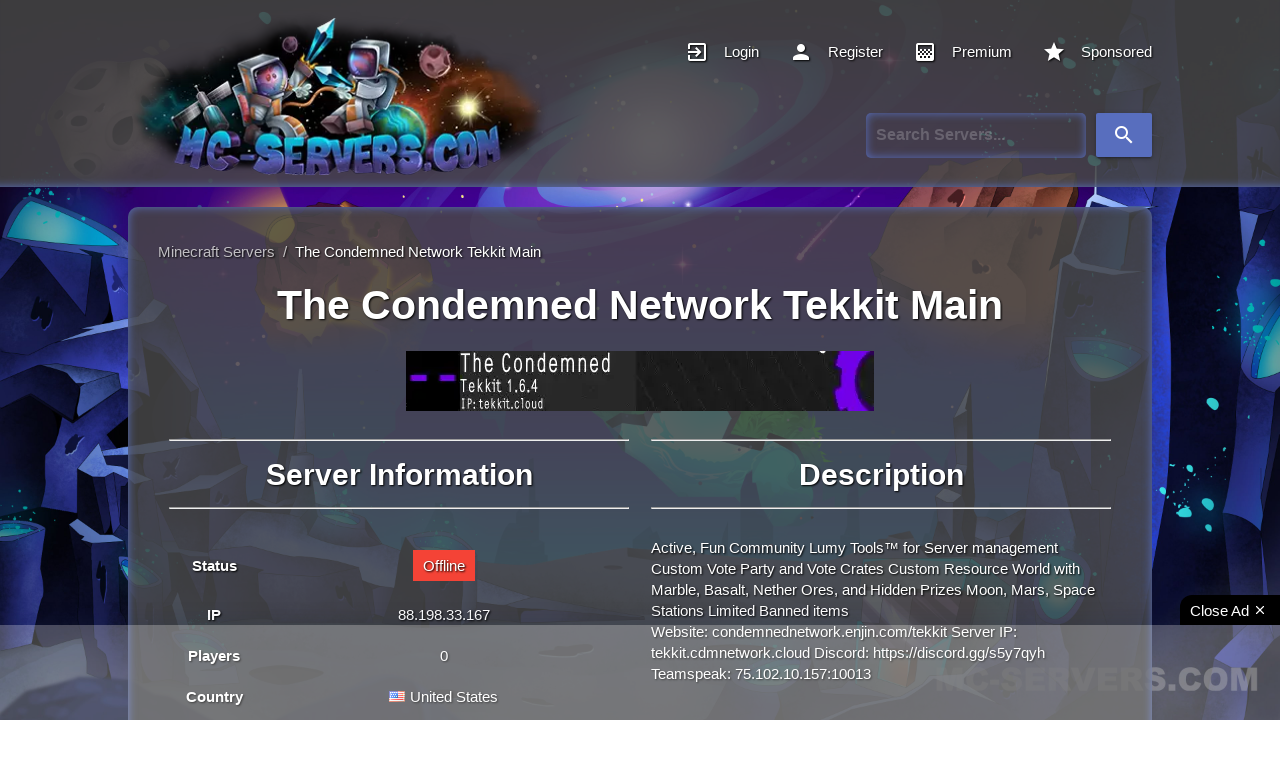

--- FILE ---
content_type: text/html; charset=UTF-8
request_url: https://mc-servers.com/server/1082
body_size: 86431
content:
<!DOCTYPE html>
<html lang="en">
<head>
      <title>The Condemned Network Tekkit Main | Top Minecraft Servers</title>
      <meta charset="UTF-8">
                  <meta name="description" content="Active, Fun Community
Lumy Tools™ for Server management
Custom Vote Party and Vote Crates
Custom Resource World with Marble, Basalt, Nether Ores, and ...">
      <meta name="keywords" content="Minecraft Servers, Minecraft Server List, Best Minecraft Servers, MC Servers, Top Minecraft Servers, Servers For Minecraft, Java Minecraft Servers">
      <meta name="author" content="MC-SERVERS">
      <meta http-equiv="X-UA-Compatible" content="IE=edge">
      <meta name="google-site-verification" content="R0Wx_sIbYyceHjRI16tdE2Cwa17nXTML_tWrMk-DC_o">
      <meta name="viewport" content="width=device-width, initial-scale=1">
      <meta name="robots" content="index, follow">
      <meta name="application-name" content="MC-SERVERS">
      <meta name="msvalidate.01" content="E64A6ED447AA967005DEAC9AEB9D7193">
      <meta property="og:locale" content="en_US">
      <meta property="og:title" content="The Condemned Network Tekkit Main | Top Minecraft Servers">
      <meta property="og:url" content="https://mc-servers.com/server/1082">
      <meta property="og:type" content="website">
      <meta property="og:image" content="http://static.mc-servers.com/img/logo.webp">
      <meta property="og:image:secure_url" content="https://static.mc-servers.com/img/logo.webp">
      <meta property="og:site_name" content="MC-Servers">
      <meta property="article:publisher" content="https://www.facebook.com/mcserverscom">
      <meta name="twitter:card" content="summary">
      <meta name="twitter:site" content="@MCServerscom">
      <meta name="twitter:creator" content="@MCServerscom">
      <meta name="twitter:title" content="The Condemned Network Tekkit Main | Top Minecraft Servers">
      <meta name="twitter:image" content="https://mc-servers.com/twitter/card-img.png">
      <meta name="twitter:description" content="A Superior Minecraft Server List that ranks thousands of Minecraft Servers throughout the Galaxy. Vote and Play On The Best Minecraft Servers!">
      <meta property="og:description" content="A Superior Minecraft Server List that ranks thousands of Minecraft Servers throughout the Galaxy. Vote and Play On The Best Minecraft Servers!">
      <base href="https://mc-servers.com">
      <link rel="preconnect" href="https://cdnjs.cloudflare.com" crossorigin>
      <link rel="preconnect" href="https://pagead2.googlesyndication.com" crossorigin="anonymous">
      <link rel="preconnect" href="https://www.googletagmanager.com">
      <link rel="preconnect" href="https://static.mc-servers.com">
      <link rel="dns-prefetch" href="https://unpkg.com">
      <link rel="dns-prefetch" href="https://adservice.google.com/">
      <link rel="dns-prefetch" href="https://googleads.g.doubleclick.net/">
      <link rel="dns-prefetch" href="https://www.googletagservices.com/">
      <link rel="canonical" href="https://mc-servers.com/server/1082" />
      <link rel="preload" href="https://static.mc-servers.com/img/logo.avif" as="image">
      <link rel="preload" href="https://static.mc-servers.com/img/background.avif" as="image">
      <link rel="preload" href="https://cdnjs.cloudflare.com/ajax/libs/jquery/3.7.1/jquery.min.js" as="script" integrity="sha512-v2CJ7UaYy4JwqLDIrZUI/4hqeoQieOmAZNXBeQyjo21dadnwR+8ZaIJVT8EE2iyI61OV8e6M8PP2/4hpQINQ/g==" crossorigin="anonymous" referrerpolicy="no-referrer">
      <link rel="preload" href="https://unpkg.com/default-passive-events@2.0.0/dist/index.umd.js" as="script">
      <link rel="preload" href="https://static.mc-servers.com/js/main.js?v=2.0" as="script">
      <link rel="preload" href="https://mc-servers.com/includes/fonts/material-icons.woff2" type="font/woff2" as="font" crossorigin>
      <link rel="shortcut icon" href="https://mc-servers.com/includes/img/favicon.ico">
<style>@charset "UTF-8";.black{background-color:rgb(0,0,0)!important}.white-text{color:rgb(255,255,255)!important}html{line-height:1.15}body{margin:0}header,nav{display:block}h1{font-size:2em;margin:.67em 0}a{background-color:transparent}img{border-style:none}button,input{font-family:sans-serif;font-size:100%;line-height:1.15;margin:0}button,input{overflow:visible}button{text-transform:none}[type="submit"],button{-webkit-appearance:button}*::-webkit-file-upload-button{-webkit-appearance:button;font-family:inherit;font-size:inherit;font-style:inherit;font-variant:inherit;font-weight:inherit;line-height:inherit}html{box-sizing:border-box}*,::after,::before{box-sizing:inherit}button,input{font-family:-apple-system,BlinkMacSystemFont,'Segoe UI',Roboto,Oxygen-Sans,Ubuntu,Cantarell,'Helvetica Neue',sans-serif}ul:not(.browser-default){padding-left:0;list-style-type:none}ul:not(.browser-default)>li{list-style-type:none}a{color:rgb(255,255,255);text-decoration:none}.btn,.dropdown-content,.sidenav,nav{box-shadow:rgba(0,0,0,.137255) 0 2px 2px 0,rgba(0,0,0,.117647) 0 3px 1px -2px,rgba(0,0,0,.2) 0 1px 5px 0}i{line-height:inherit}i.left{float:left;margin-right:15px}i.right{float:right;margin-left:15px}.pagination li{display:inline-block;border-top-left-radius:2px;border-top-right-radius:2px;border-bottom-right-radius:2px;border-bottom-left-radius:2px;text-align:center;vertical-align:top;height:30px}.pagination li a{color:rgb(68,68,68);display:inline-block;font-size:1.2rem;padding:0 10px;line-height:30px}.pagination li.active a{color:rgb(255,255,255)}.pagination li.active{background-color:rgb(88,110,190)}.pagination li.disabled a{color:rgb(153,153,153)}@media only screen and (max-width:992px){.pagination{width:100%}}@media only screen and (max-width:992px){.hide-on-med-and-down{display:none!important}}table,td,th{border:none}table{width:100%;display:table;border-collapse:collapse;border-spacing:0}tr{border-bottom-width:1px;border-bottom-style:solid;border-bottom-color:rgba(0,0,0,.117647)}td,th{padding:15px 5px;display:table-cell;text-align:left;vertical-align:middle;border-top-left-radius:2px;border-top-right-radius:2px;border-bottom-right-radius:2px;border-bottom-left-radius:2px}.center{text-align:center}.left{float:left!important}.right{float:right!important}span.badge{min-width:3rem;padding:0 6px;margin-left:14px;text-align:center;font-size:1rem;height:auto;color:rgb(117,117,117);float:right;box-sizing:border-box}table span.badge{display:inline-block;float:none;margin:3px 0}.material-icons{text-rendering:optimizelegibility}.container{margin:0 auto;max-width:1280px;width:90%}.row{margin-left:auto;margin-right:auto;margin-bottom:20px}.row::after{content:'';display:table;clear:both}.row .col{float:left;box-sizing:border-box;padding:0 .75rem;min-height:1px}.row .col.s12{width:100%;margin-left:auto;left:auto;right:auto}nav{color:rgb(255,255,255);background-color:rgb(88,110,190);width:100%;height:56px;line-height:56px}nav a{color:rgb(255,255,255)}nav i,nav i.material-icons{display:block;font-size:24px;height:56px;line-height:56px}nav .sidenav-trigger{float:left;position:relative;z-index:1;height:56px;margin:0 18px}nav .sidenav-trigger i{height:56px;line-height:56px}nav ul{margin:0}nav ul li{float:left;padding:0}nav ul a{font-size:1rem;color:rgb(255,255,255);display:block;padding:0 15px}nav form{height:100%}nav .input-field{margin:0;height:100%}nav .input-field input{height:100%;font-size:1.2rem;border:none;padding-left:2rem}nav .input-field input[type="text"]:valid{border:none;box-shadow:none}a{text-decoration:none}html{line-height:1.5;font-family:-apple-system,BlinkMacSystemFont,'Segoe UI',Roboto,Oxygen-Sans,Ubuntu,Cantarell,'Helvetica Neue',sans-serif;font-weight:400;color:rgba(0,0,0,.870588)}@media only screen and (min-width:0){html{font-size:14px}}h1,h3{font-weight:900;line-height:1.3}h1{font-size:4.2rem;line-height:110%;margin:2.8rem 0 1.68rem}h3{font-size:2.92rem;line-height:110%;margin:1.94667rem 0 1.168rem}.btn{border:none;border-top-left-radius:2px;border-top-right-radius:2px;border-bottom-right-radius:2px;border-bottom-left-radius:2px;display:inline-block;height:36px;line-height:36px;padding:0 16px;text-transform:uppercase;vertical-align:middle}.btn{font-size:14px;outline:rgb(0,0,0)}.btn i{font-size:1.3rem;line-height:inherit}.btn{text-decoration:none;color:rgb(255,255,255);background-color:rgb(88,110,190);text-align:center;letter-spacing:.5px}.dropdown-content{background-color:rgb(255,255,255);margin:0;display:none;min-width:100px;overflow-y:auto;opacity:0;position:absolute;left:0;top:0;z-index:9999}.dropdown-content li{clear:both;color:rgba(0,0,0,.870588);min-height:50px;line-height:1.5rem;width:100%;text-align:left}.dropdown-content li>a{font-size:16px;color:rgb(255,255,255);display:block;line-height:22px;padding:14px 16px}.waves-effect{position:relative;display:inline-block;overflow:hidden;vertical-align:middle;z-index:1}input[type="text"]:not(.browser-default){background-color:transparent;border-style:none none solid;border-bottom-width:1px;border-bottom-color:rgb(255,255,255);border-top-left-radius:0;border-top-right-radius:0;border-bottom-right-radius:0;border-bottom-left-radius:0;outline:rgb(0,0,0);height:3rem;width:100%;font-size:16px;margin:0 0 8px;padding:0;box-shadow:none;box-sizing:content-box;color:rgb(255,255,255);font-weight:700}.input-field{position:relative;margin-top:1rem;margin-bottom:1rem}.sidenav{position:fixed;width:300px;left:0;top:0;margin:0;height:calc(100% + 60px);padding-bottom:60px;background-color:rgb(255,255,255);z-index:999;overflow-y:auto}.sidenav li{float:none;line-height:48px}.sidenav li>a{color:rgba(0,0,0,.870588);display:block;font-size:14px;font-weight:500;height:48px;line-height:48px;padding:0 32px}.sidenav li>a>i,.sidenav li>a>i.material-icons{float:left;height:48px;line-height:48px;margin:0 32px 0 0;width:24px;color:rgba(0,0,0,.541176)}body{font-family:Helvetica,sans-serif;line-height:1.42857143;background-image:url(https://static.mc-servers.com/img/background.jpg);background-size:cover;background-attachment:fixed;background-position:50% 0%;background-repeat:no-repeat no-repeat}nav{height:auto;margin:0 auto;padding:10px 0;background-color:rgba(71,71,71,.85098);-webkit-box-shadow:rgb(88,110,190) 0 -10px 10px -10px inset;box-shadow:rgb(88,110,190) 0 -10px 10px -10px inset}@font-face{font-family:'Material Icons';font-style:normal;font-weight:400;src:url(https://mc-servers.com/includes/fonts/material-icons.woff2) format('woff2')}.material-icons{font-family:'Material Icons';font-weight:400;font-style:normal;font-size:24px;line-height:1;letter-spacing:normal;text-transform:none;display:inline-block;white-space:nowrap;word-wrap:normal;direction:ltr;-webkit-font-feature-settings:'liga' 1;-webkit-font-smoothing:antialiased}td{padding:10px;text-align:center}tr{border-bottom-style:none}th{text-align:center}a{color:rgb(255,255,255)}.container{width:1024px}.img-responsive{display:block;max-width:100%;height:auto}.nav-align{width:960px;margin:0 auto;color:rgb(255,255,255)}.hide-on-med-and-down{white-space:nowrap}.sidenav{width:250px}.dropdown-content li>a{color:rgb(0,0,0);font-size:1rem}.my-account-items{min-width:200px}.icon-align{position:relative;overflow:hidden;z-index:1;color:rgb(255,255,255)}.sidenav li{width:100%}.panel-two{background-color:rgba(71,71,71,.85098);color:rgb(255,255,255);-webkit-box-shadow:rgb(88,110,190) 0 0 10px inset;box-shadow:rgb(88,110,190) 0 0 10px inset;border-top-left-radius:10px;border-top-right-radius:10px;border-bottom-right-radius:10px;border-bottom-left-radius:10px;padding:15px 10px!important}.panel{margin-top:20px;width:100%;height:auto}.ipcopy{width:100%;background-color:rgb(255,255,255);color:rgb(0,0,0);text-transform:none;height:30px;line-height:2em;letter-spacing:0;max-width:468px;float:left}.main-panel{padding:10px 20px!important}.players-style{width:15%}.main-players-style{font-size:1.17em}.server-style{text-align:left}.rank-style{width:8%}.name-style{width:25%}.main-name-style h3{font-size:1.17em;margin:0}.pagination li a{color:rgb(255,255,255)}.pagination li.active a{background-color:rgb(88,110,190)}.pagination-align{text-align:center}.th-text{vertical-align:super;padding-left:10px}.highlight-bg{background-image:linear-gradient(rgb(88,110,190) 50%,transparent 100%);box-shadow:rgba(0,0,0,.498039) 0 0 5px;background-position:0 0;background-repeat:initial}.btn{text-transform:none}.title-size{font-size:2.5rem}.title-h1{margin:.75rem 0 1.5rem}.height-auto{height:auto!important}.rank-text{font-size:2rem!important}.margin-right-15{margin-right:15px}.nav-styles{width:70%}div.online-indicator{display:inline-block;width:15px;height:15px;background-color:rgb(15,204,69);border-top-left-radius:50%;border-top-right-radius:50%;border-bottom-right-radius:50%;border-bottom-left-radius:50%;position:relative}span.blink{display:block;width:15px;height:15px;background-color:rgb(15,204,69);opacity:.7;border-top-left-radius:50%;border-top-right-radius:50%;border-bottom-right-radius:50%;border-bottom-left-radius:50%}@media (max-width:1300px){.container{width:80%}.nav-align{width:80%}}@media (max-width:1200px){.container{width:90%}.nav-align{width:90%}}@media (max-width:993px){.players-style,.main-players-style{display:none}}@media (max-width:768px){.container{width:95%;margin-top:20px}.main-rank-style,.rank-style,.main-players-style,.name-style,.main-name-style,.players-style{display:none}.server-style,.main-server-style{width:100%}}@media (max-width:321px){.title-size{font-size:2rem}}#particles-js{position:fixed;width:100%;height:100vh;z-index:-100}::-webkit-scrollbar{width:8px;height:8px}::-webkit-scrollbar-track{background-color:rgb(0,0,0);background-position:initial;background-repeat:initial}::-webkit-scrollbar-thumb{background-color:rgb(255,255,255);border-top-left-radius:8px;border-top-right-radius:8px;border-bottom-right-radius:8px;border-bottom-left-radius:8px;background-position:initial;background-repeat:initial}::-webkit-scrollbar-thumb:hover{background-color:rgb(199,199,199);background-position:initial;background-repeat:initial}.banner-skeleton:empty{width:468px;height:60px;background-attachment:initial;background-origin:initial;background-clip:initial;background-color:rgb(0,0,0);background-size:50px 200px,100% 60px;background-image:linear-gradient(100deg,rgba(255,255,255,0),rgba(255,255,255,.498039) 50%,rgba(255,255,255,0) 80%),linear-gradient(rgb(234,234,234) 60px,transparent 0);background-position:0 0,0 0;background-repeat:repeat-y,repeat-y}</style>
      <link rel="preload" href="https://static.mc-servers.com/css/style.min.css?v=2.9" as="style">
      <link rel="stylesheet" href="https://static.mc-servers.com/css/style.min.css?v=2.9">
      <script async src="https://challenges.cloudflare.com/turnstile/v0/api.js"></script>
      <script type="application/ld+json">{"@context":"http://schema.org","@type":"Game","name":"Minecraft Servers","keywords":"Minecraft Server List"}</script>
      <script type="application/ld+json">{"@context":"https://schema.org","@type":"Organization","name":"MC Servers","url":"https://mc-servers.com","logo":"https://static.mc-servers.com/img/logo.webp","sameAs":["https://www.facebook.com/mcserverscom","https://x.com/mcserverscom"]}</script>
      <script type="application/ld+json">{"@context":"https://schema.org","@type":"WebSite","name":"MC Servers","url":"https://mc-servers.com/","potentialAction":{"@type":"SearchAction","target":{"@type":"EntryPoint","urlTemplate":"https://mc-servers.com/search/{search}"},"query-input":{"@type":"PropertyValueSpecification","valueName":"search","defaultValue":"http://schema.org/True"}}}</script>
</head> <body>
    <!-- <div id="particles-js"></div> -->
    <header>
    <nav itemscope itemtype="http://schema.org/SiteNavigationElement">
        <a href="#" data-target="mobile-menu" class="sidenav-trigger"><i class="material-icons">menu</i></a>
        <ul id="mobile-menu" class="sidenav my-account-items">
            <li><a href="/" aria-label="Homepage for MC-Servers.com"><i class="material-icons left">home</i><span>Home</span></a></li>
                            <li><a href="login"><i class="material-icons left">exit_to_app</i><span>Login</span></a>
                </li>
                <li><a href="register"><i class="material-icons left">person</i><span>Register</span></a>
                </li>
                        <li><a href="premium"><i
                            class="material-icons left">gradient</i><span>Premium</span></a></li>
            <li><a href="sponsored"><i
                            class="material-icons left">star</i><span>Sponsored</span></a></li>
            <li><a href="contact"><i class="material-icons left">email</i><span>Contact</span></a>
            </li>
        </ul>
        <div class="nav-align">
            <a href="/" class="margin-right-15" aria-label="Homepage for MC-Servers.com">
            <picture>
                                            <source 
                                                type="image/avif" 
                                                class="img-responsive" 
                                                srcset="https://static.mc-servers.com/img/logo.avif"
                                                alt="MC-Servers Logo" />
                                            <source 
                                                type="image/webp" 
                                                class="img-responsive"
                                                srcset="https://static.mc-servers.com/img/logo.webp"
                                                alt="MC-Servers Logo"
                                                />
                                            <img 
                                                class="img-responsive" 
                                                width="500" 
                                                height="160"
                                                alt="MC-Servers Logo"
                                                src="https://static.mc-servers.com/img/logo.png"
                                            />
                                        </picture>    
            <div class="hide-on-med-and-down nav-styles" style="justify-content: flex-end; margin-right: -15px;">
            <ul class="hide-on-med-and-down">
                                    <li class="waves-effect waves-light"><a class="icon-align" href="login" itemprop="url"><i class="material-icons left">exit_to_app</i><span itemprop="name">Login</span></a>
                    </li>
                    <li class="waves-effect waves-light"><a class="icon-align" href="register" itemprop="url"><i
                                    class="material-icons left">person</i><span itemprop="name">Register</span></a></li>
                                <li class="waves-effect waves-light"><a class="icon-align" href="premium" itemprop="url"><i class="material-icons left">gradient</i><span itemprop="name">Premium</span></a>
                </li>
                <li class="waves-effect waves-light"><a class="icon-align" href="sponsored" itemprop="url"><i class="material-icons left">star</i><span itemprop="name">Sponsored</span></a>
                </li>
            </ul>
                <div>
                <form id="searchForm" method="post">
                    <div class="input-field row col s12" style="display: inline-flex; justify-content: flex-end; margin-right: 15px;">
                    <!-- <div>
    <a href="https://discord.gg/EAVY4UWyNv" target="_blank"><img src="includes/img/discord.jpg" style="margin-right: 10px; width:150px;" alt="discord" /></a>
    </div> -->
                        <input id="term" name="term" type="text" style="box-shadow:inset 0 0 10px #586ebe; float: right; padding-left: 10px; border-radius: 5px;" placeholder="Search Servers...">
                        <button type="submit" class="btn" style="height: 44px; margin-left: 10px;"><i class="material-icons" style="height: 35px; line-height: 1.5;">search</i></button>
                    </div>
                </form>
                </div>

<script>
        function setCleanUrl() {
            var searchTerm = document.getElementById("term").value.replace(/ /g,"+");
            var cleanUrl = "search/" + searchTerm;
            document.getElementById("searchForm").action = cleanUrl;
        }
            document.getElementById("searchForm").addEventListener("submit", function (e) {
            setCleanUrl();
        });
    </script>
            </div>
        </div>
    </nav>

</header>    <!-- <div id="stars"></div>
    <div id="star2"></div>
    <div id="star3"></div> -->
    <div class="container">
    	<div class="row">
				
<style>
    #chartdiv,
    #chartdiv2 {
        width: 100%;
        height: 400px;
        background-color: #fff;
        padding: 1em;
        border-radius: 10px;
    }
</style>

<div class="panel">
    <div class="panel-two col s12 m12 l12">
        <div class="main-panel">
            <nav class="breadcrumb-nav" itemscope itemtype="https://schema.org/BreadcrumbList">
                <div>
                    <span itemprop="itemListElement" itemscope itemtype="https://schema.org/ListItem"><a href="/"
                            itemprop="item" class="breadcrumb-item"><span itemprop="name">Minecraft Servers</span></a>
                        <meta itemprop="position" content="1" />
                    </span>
                    <span class="breadcrumb-item">&nbsp;/&nbsp;</span>
                    <span itemprop="itemListElement" itemscope itemtype="https://schema.org/ListItem">
                        <a itemprop="item" href="/server/1082"><span
                                itemprop="name">The Condemned Network Tekkit Main</span></a>
                        <meta itemprop="position" content="2" />
                    </span>
                </div>
            </nav>
            <div class="col s12" style="display: flex; justify-content: center;">
                <h1 class="icon-align title-size" style="margin: 0.75rem 0 1.5rem; font-size: 2.75rem; text-align: center;">
                    The Condemned Network Tekkit Main</h1>
            </div>
            <div class="col s12" style="display: flex; justify-content: center; margin-bottom: 21px;">
            <picture>
                                            <source type="image/avif" class="lozad img-responsive"
                                                data-srcset="https://static.mc-servers.com/img/banners/7fc1d81ffad1b1b181ef7cf671327101.avif"
                                                alt="The Condemned Network Tekkit Main Minecraft Server banner" />
                                            <img type="image/webp" class="lozad img-responsive banner-skeleton"
                                                data-src="https://static.mc-servers.com/img/banners/7fc1d81ffad1b1b181ef7cf671327101.webp"
                                                src="https://static.mc-servers.com/img/banners/7fc1d81ffad1b1b181ef7cf671327101.webp"
                                                alt="The Condemned Network Tekkit Main Minecraft Server banner" width="468" height="60" loading="lazy" decoding="async" />
                                        </picture>
            </div>
            <div style="margin-bottom: 35px">
                <div class="col s12 m12 l6 table-responsive">
                    <hr>
                    <h2 class="center" style="margin: 1.09333rem 0; font-size: 2rem;">Server Information</h2>
                    <hr><br />
                    <table class="highlight">
                        <tbody>
                            <tr>
                                <td><strong>Status</strong></td>
                                <td><span class="badge red white-text">Offline</span></td>
                            </tr>
                            <tr>
                                <td><strong>IP</strong></td>
                                                                <td>88.198.33.167</td>
                                                            </tr>
                                                                                    <tr>
                                <td><strong>Players</strong></td>
                                <td>0</td>
                            </tr>
                                                                                    <tr>
                                <td><strong>Country</strong></td>
                                <td><a href="/country/united-states"><img src="includes/locations/us.png" style="padding-right:5px;" alt="United Statesflag image" />United States</a></td>
                            </tr>
                                                        <tr>
                                <td><strong>Owner</strong></td>
                                <td>rush0313</td>
                            </tr>
                            <tr>
                                <td><strong>Category</strong></td>
                                <td><a href='category/survival'><span class='badge black white-text' style='margin: 3px;'>Survival</span></a><a href='category/tekkit'><span class='badge black white-text' style='margin: 3px;'>Tekkit</span></a><a href='category/minigames'><span class='badge black white-text' style='margin: 3px;'>Minigames</span></a><a href='category/economy'><span class='badge black white-text' style='margin: 3px;'>Economy</span></a></td>
                            </tr>
                                                            <tr>
                                    <td><strong>Website</strong></td>
                                    <td>
                                        <a href="https://cdmnetwork.cloud/"
                                            rel="noreferrer nofollow">https://cdmnetwork.cloud/</a>
                                    </td>
                                </tr>
                                                                                    <tr>
                                <td><strong>Uptime</strong></td>
                                <td>0.0%</td>
                            </tr>
                            <tr>
                                <td><strong>Last Ping</strong></td>
                                <td>1120432 minute(s) ago
                                </td>
                            </tr>
                            <tr>
                                <td><strong>Votes</strong></td>
                                <td>
                                    <div id="votes" style="display:inline;">32</div>
                                    <button class="btn btn-success waves-effect waves-light"
                                        onclick="location.href='/vote/1082';">
                                        Vote</button>
                                </td>
                            </tr>
                        </tbody>
                    </table><br />
                    <hr>
                    <h2 class="center" style="margin: 1.09333rem 0; font-size: 2rem;">Share This Minecraft Server!</h2>
                    <hr><br />
                    <div style="background: black; padding: 20px 10px; box-shadow: inset 0 0 10px #586ebe; border-radius: 8px; opacity: .65; color: white;"
                        data-title="The Condemned Network Tekkit Main Minecraft Server!"
                        data-image="https://pbs.twimg.com/profile_images/640647054650273792/pv84KE7x_400x400.png"
                        class="sharethis-inline-share-buttons"></div><br />
                </div>
                <div class="col s12 m12 l6">
                    <hr>
                    <h2 class="center" style="margin: 1.09333rem 0; font-size: 2rem;">Description</h2>
                    <hr><br />
                    Active, Fun Community
Lumy Tools™ for Server management
Custom Vote Party and Vote Crates
Custom Resource World with Marble, Basalt, Nether Ores, and Hidden Prizes
Moon, Mars, Space Stations
Limited Banned items
Website: condemnednetwork.enjin.com/tekkit
Server IP:  tekkit.cdmnetwork.cloud
Discord: https://discord.gg/s5y7qyh
Teamspeak: 75.102.10.157:10013                    <ins class="adsbygoogle" style="display:block;margin-top:15px;"
                        data-ad-client="ca-pub-7190996458021249" data-ad-slot="1188507015" data-ad-format="auto"
                        data-full-width-responsive="true"></ins>
                    <script>
                        (adsbygoogle = window.adsbygoogle || []).push({});
                    </script>
                </div>
            </div>
            <div class="col s12">
                <hr style="margin-top: 30px;">
                <h2 class="center" style="margin: 1.09333rem 0; font-size: 2rem;">Server Stats</h2>
                <hr><br />
                <style>
                    #chartdiv,
                    #chartdiv2 {
                        width: 100%;
                        height: 400px;
                        background-color: #fff;
                        padding: 1em;
                        border-radius: 10px;
                    }
                </style>
                <div>
                    <ul class="collapsible expandable" style="border: none; box-shadow: inset 0 0 10px #586ebe;">
                        <li>
                            <div class="collapsible-header white-text" id="playersChart"
                                style="justify-content: center; background: rgba(0,0,0,0.65); border-bottom: 1px solid white;"><i class="material-icons">people</i>Show Player Stats
                            </div>
                            <div class="collapsible-body"><span>
                                    <div class="table-responsive" id="playersChartContent">
                                        <div id="chartdiv"></div>
                                    </div>
                                </span>
                            </div>
                        </li>
                        <li>
                            <div class="collapsible-header white-text" id="votesChart" style="justify-content: center; background: rgba(0,0,0,0.65); border-bottom: none;">
                                <i class="material-icons">thumb_up</i>Show Vote Stats</div>
                            <div class="collapsible-body"><span>
                                        <div class="table-responsive">
                                            <div id="chartdiv2"></div>
                                        </div>
                                </span></div>
                        </li>
                    </ul>
                </div>
            </div>
            <div>
                <a href="https://affiliate.tebex.io/r/edaa43ca-fde0-476f-8208-e9cc3aff2ee9">
                    <img style="max-height: 100%; max-width:100%; border-radius: .25em; margin: 0 auto; padding: 30px 0;"
                        class="lozad img-responsive" src="includes/img/loading.webp"
                        data-src="includes/img/tebex-banner-lg.webp" width="728" height="90" itemprop='image'
                        alt="Tebex Banner" />
                </a>
            </div>
            <div id="playerChartScripts"></div>
            <div id="voteChartScripts"></div>
            <div class="row">
            <div class="col s12 m6">
            <h2 class="title-size title-h1 padding-top-10" style="font-size: 2rem;" itemprop="name">What is the server IP for The Condemned Network Tekkit Main?</h2>
                <p>
                    The IP address for the Minecraft server The Condemned Network Tekkit Main is <strong
                        style="background-color: #586ebe;">88.198.33.167</strong>. Be sure to take note of the
                    port as you will need that to also join. If there is no port listed, that means you can join with just the IP or
                    using the default port which is 25565.
                </p>
            </div>
            <div class="col s12 m6">
            <h2 class="title-size title-h1 padding-top-10" style="font-size: 2rem;" itemprop="name">How can I play on the Minecraft server The Condemned Network Tekkit Main?</h2>
                <p>
                    Below are step by step instructions on how to play on the Minecraft server The Condemned Network Tekkit Main.
                </p>
                <p>
                    <ol>
                        <li>Make sure you have a Minecraft account and are logged in.</li>
                        <li>Once logged in, make sure you have the desired Minecraft version selected to the left of the "Play" button</li>
                        <li>After the Minecraft version is correct, press the "Play" button.</li>
                        <li>Next, press the "Multiplayer" button from the menu.</li>
                        <li>Next, press the "Add Server" button from the menu.</li>
                        <li>Next, enter the desired server name in the "Server Name" field.</li>
                        <li>Next, enter the servers ip and if needed the port which are <strong style="background-color: #586ebe;">88.198.33.167</strong> in the "Server Address" field.</li>
                        <li>Once everything looks correct, press the "Done" button.</li>
                        <li>From here, find the server you just added in the list, click it and press the "Join Server" button in the menu and enjoy!</li>
                    </ol>
                </p>
            </div>
            </div>
            <div class="row">
            <div class="col s12 m6">
            <h2 class="title-size title-h1 padding-top-10" style="font-size: 2rem;" itemprop="name">What Minecraft version does The Condemned Network Tekkit Main support?</h2>
                <p>
                    The Condemned Network Tekkit Main currently supports Minecraft version <strong
                        style="background-color: #586ebe;"></strong>. Make sure to note though that many <a href="/version/"> servers</a> tend to support a range of Minecraft versions, for example "1.8 to latest". However, it is recommended to join the Minecraft server using the version listed! 
                </p>
            </div>
                        <div class="col s12 m6">
            <h2 class="title-size title-h1 padding-top-10" style="font-size: 2rem;" itemprop="name">Where is The Condemned Network Tekkit Main hosted?</h2>
                <p>
                    The Condemned Network Tekkit Main is currently being hosted in <a href="/country/united-states"><strong style="background-color: #586ebe;">United States</strong></a> but can be joined from anywhere in the world if the connection is great. Be aware that joining a server located far away can increase the latency and could hinder from having smooth gameplay. 
                </p>
            </div>
                        </div>
            <div class="row">
                                    <div class="col s12 m6">
            <h2 class="title-size title-h1 padding-top-10" style="font-size: 2rem;" itemprop="name">What is the website for The Condemned Network Tekkit Main?</h2>
                <p>
                 The official website for The Condemned Network Tekkit Main is <a href="https://cdmnetwork.cloud/"
                 rel="noreferrer nofollow" style="background-color: #586ebe;"><strong>https://cdmnetwork.cloud/</strong></a>. By visiting a website for a server you can find a variety of resources such as discussion forums, contact information, rule boards, server updates, store, voting sites, announcements and much more!
                </p>
            </div>
                        </div>
        </div>
    </div>
</div>
</div>

<script src="https://cdnjs.cloudflare.com/ajax/libs/jquery/3.7.1/jquery.min.js" integrity="sha512-v2CJ7UaYy4JwqLDIrZUI/4hqeoQieOmAZNXBeQyjo21dadnwR+8ZaIJVT8EE2iyI61OV8e6M8PP2/4hpQINQ/g==" crossorigin="anonymous" referrerpolicy="no-referrer"></script>
<script data-cfasync="false" defer src="https://cdn.amcharts.com/lib/4/core.js"></script>
<script data-cfasync="false" defer src="https://cdn.amcharts.com/lib/4/charts.js"></script>
<script data-cfasync="false" defer src="https://cdn.amcharts.com/lib/4/themes/animated.js"></script>
<script data-cfasync="false" defer
    src="https://platform-api.sharethis.com/js/sharethis.js#property=63bb6378caf2ee001a714ccb&product=sop"></script>
<script>
    $(document).ready(function () {
        $("#playersChart").click(function () {
            var server_id = 1082;
            $.ajax({
                url: 'show-player-chart.php',
                type: 'GET',
                data: { server_id: server_id },
                success: function (response) {
                    $('#playerChartScripts').html(response);
                },
                error: function () {
                    alert('Error loading content');
                }
            });
        });
    });
</script>

<script>
    $(document).ready(function () {
        $("#votesChart").click(function () {
            var server_id = 1082;
            $.ajax({
                url: 'show-vote-chart.php',
                type: 'GET',
                data: { server_id: server_id },
                success: function (response) {
                    $('#voteChartScripts').html(response);
                },
                error: function () {
                    alert('Error loading content');
                }
            });
        });
    });
</script>

<!-- <script type="text/javascript">
 getScript=(url)=>{
     var script = document.createElement('script');
     script.setAttribute('src', url);
     script.setAttribute('data-cfasync', false);
     script.setAttribute('defer', true);
     if(document.body == null){
         document.head.appendChild(script);
     }else{
         document.body.appendChild(script);
     }
 }
</script>

<script>
setTimeout(function () {
                getScript('https://cdn.amcharts.com/lib/4/core.js');
                getScript('https://cdn.amcharts.com/lib/4/charts.js');
                getScript('https://cdn.amcharts.com/lib/4/themes/animated.js');
            }, 2000); 
</script> -->
    </div>
    </div>
</div>
</div>
<div class="container">
    <div class="panel-two">
        <div class="col s12 center">
        <h5>Recently Bumped Minecraft Servers</h5>
            <div style="display: flex; justify-content: space-evenly; flex-wrap: wrap;">
                <a href="server/5403"><img class="tooltipped lozad" onerror="this.src='img_bnr/srv_icons/default.png';" src="img_bnr/srv_icons/default.png" data-src="[data-uri]"  width="64" height="64" data-position="top" data-tooltip="SkyBlock Anarchy" alt="icon" loading="lazy"></a><a href="server/5083"><img class="tooltipped lozad" onerror="this.src='img_bnr/srv_icons/default.png';" src="img_bnr/srv_icons/default.png" data-src="[data-uri]"  width="64" height="64" data-position="top" data-tooltip="Hardcore Anarchy" alt="icon" loading="lazy"></a><a href="server/6134"><img class="tooltipped lozad" onerror="this.src='img_bnr/srv_icons/default.png';" src="img_bnr/srv_icons/default.png" data-src="[data-uri]"  width="64" height="64" data-position="top" data-tooltip="Bexwing" alt="icon" loading="lazy"></a><a href="server/5726"><img class="tooltipped lozad" onerror="this.src='img_bnr/srv_icons/default.png';" src="img_bnr/srv_icons/default.png" data-src="[data-uri]"  width="64" height="64" data-position="top" data-tooltip="The Red Dragon (Welsh/Wales)" alt="icon" loading="lazy"></a><a href="server/5519"><img class="tooltipped lozad" onerror="this.src='img_bnr/srv_icons/default.png';" src="img_bnr/srv_icons/default.png" data-src=""  width="64" height="64" data-position="top" data-tooltip="SurvivalMP" alt="icon" loading="lazy"></a><a href="server/4899"><img class="tooltipped lozad" onerror="this.src='img_bnr/srv_icons/default.png';" src="img_bnr/srv_icons/default.png" data-src="[data-uri]"  width="64" height="64" data-position="top" data-tooltip="Hardcore SMP" alt="icon" loading="lazy"></a><a href="server/6173"><img class="tooltipped lozad" onerror="this.src='img_bnr/srv_icons/default.png';" src="img_bnr/srv_icons/default.png" data-src="[data-uri]"  width="64" height="64" data-position="top" data-tooltip="Crafters Universe" alt="icon" loading="lazy"></a><a href="server/5009"><img class="tooltipped lozad" onerror="this.src='img_bnr/srv_icons/default.png';" src="img_bnr/srv_icons/default.png" data-src="[data-uri]"  width="64" height="64" data-position="top" data-tooltip="CraftMC.PL - Najlepszy serwer Minecraft w Polsce!" alt="icon" loading="lazy"></a><a href="server/1226"><img class="tooltipped lozad" onerror="this.src='img_bnr/srv_icons/default.png';" src="img_bnr/srv_icons/default.png" data-src="[data-uri]"  width="64" height="64" data-position="top" data-tooltip="NINDEN" alt="icon" loading="lazy"></a><a href="server/5763"><img class="tooltipped lozad" onerror="this.src='img_bnr/srv_icons/default.png';" src="img_bnr/srv_icons/default.png" data-src="[data-uri]"  width="64" height="64" data-position="top" data-tooltip="DeadMans Land | Public - Java [FACTIONS]" alt="icon" loading="lazy"></a><a href="server/6006"><img class="tooltipped lozad" onerror="this.src='img_bnr/srv_icons/default.png';" src="img_bnr/srv_icons/default.png" data-src="[data-uri]"  width="64" height="64" data-position="top" data-tooltip="Sams Minecraft Server" alt="icon" loading="lazy"></a><a href="server/5629"><img class="tooltipped lozad" onerror="this.src='img_bnr/srv_icons/default.png';" src="img_bnr/srv_icons/default.png" data-src="[data-uri]"  width="64" height="64" data-position="top" data-tooltip="GoPlay Minecraft" alt="icon" loading="lazy"></a><a href="server/5831"><img class="tooltipped lozad" onerror="this.src='img_bnr/srv_icons/default.png';" src="img_bnr/srv_icons/default.png" data-src="[data-uri]"  width="64" height="64" data-position="top" data-tooltip="Ethereal Haven | Vanilla+ Survival 1.21.11" alt="icon" loading="lazy"></a><a href="server/6170"><img class="tooltipped lozad" onerror="this.src='img_bnr/srv_icons/default.png';" src="img_bnr/srv_icons/default.png" data-src="[data-uri]"  width="64" height="64" data-position="top" data-tooltip="SmashCraft" alt="icon" loading="lazy"></a>            </div>
        </div>
    </div>
</div>
<footer class="page-footer">
    <div class="container">
        <div class="row col s12 margin-bottom-0">
            <div class="col s7">
                                <div class="text-left">
                    Tracking <strong>4981</strong> Minecraft servers with <strong>98850</strong> players and <strong>7363</strong> total votes
                </div>
            </div>
            <div class="col s5">
                <span class="badge black white-text">Version 3.9.0</span>
                <span class="badge black white-text"><img src="https://cdn.trustpilot.net/brand-assets/4.3.0/favicons/favicon-32x32.png" alt="trustpilot icon" width="22" style="vertical-align: text-bottom; padding-right: 3px;"><a href="https://www.trustpilot.com/review/mc-servers.com" target="_blank" rel="noopener">Review us on Trustpilot!</a></span>
            </div>
        </div>
    </div>
    <div class="footer-copyright white-text">
        <div class="container">
            <div class="row col s12 margin-bottom-0">
                <div class="col s12 l8 margin-bottom-0">
                    <span>© 2026  LuzLab LLC | Minecraft is copyright of Mojang AB and is not affiliated with this site.</span>
                </div>
                <div class="col s12 l4 footer-items-container">
                    <a class="text-lighten-3" href="contact">Contact</a>
                    <a class="text-lighten-3" href="terms">Terms</a>
                    <a class="text-lighten-3" href="privacy">Privacy</a>
                </div>
            </div>
        </div>
    </div>
    <div class="sticky-ad-bottom" id="sticky-ad-bottom">
  <div class="sticky-ad-bottom-close" onclick="closeStickyBottomAd();">Close Ad <svg viewBox="0 0 512 512" xmlns="http://www.w3.org/2000/svg"><path d="M278.6 256l68.2-68.2c6.2-6.2 6.2-16.4 0-22.6-6.2-6.2-16.4-6.2-22.6 0L256 233.4l-68.2-68.2c-6.2-6.2-16.4-6.2-22.6 0-3.1 3.1-4.7 7.2-4.7 11.3 0 4.1 1.6 8.2 4.7 11.3l68.2 68.2-68.2 68.2c-3.1 3.1-4.7 7.2-4.7 11.3 0 4.1 1.6 8.2 4.7 11.3 6.2 6.2 16.4 6.2 22.6 0l68.2-68.2 68.2 68.2c6.2 6.2 16.4 6.2 22.6 0 6.2-6.2 6.2-16.4 0-22.6L278.6 256z" fill="#FFF" /></svg></div>
      <div class="col-md-12" style="width: 100%">
        <ins class="adsbygoogle" style="height:90px;max-width:728px;display:block;margin: 0 auto;" data-ad-client="ca-pub-7190996458021249" data-ad-slot="2091998020"
          data-ad-format="fluid" data-full-width-responsive="true"></ins>
        <script>
          (adsbygoogle = window.adsbygoogle || []).push({});
        </script>
      </div>
  </div>
  </footer>
<script src="https://cdnjs.cloudflare.com/ajax/libs/jquery/3.7.1/jquery.min.js" integrity="sha512-v2CJ7UaYy4JwqLDIrZUI/4hqeoQieOmAZNXBeQyjo21dadnwR+8ZaIJVT8EE2iyI61OV8e6M8PP2/4hpQINQ/g==" crossorigin="anonymous" referrerpolicy="no-referrer"></script>
<script defer src="https://unpkg.com/default-passive-events@2.0.0/dist/index.umd.js"></script>
<script defer src="https://static.mc-servers.com/js/main.js?v=2.0"></script>
<script async src="https://www.googletagmanager.com/gtag/js?id=G-E0D5F2HNVL"></script>
<script async src="https://pagead2.googlesyndication.com/pagead/js/adsbygoogle.js?client=ca-pub-7190996458021249" crossorigin="anonymous"></script>
<script>
  window.onload = function() {
    setTimeout(function() {
    var script2 = document.createElement('script');
        script2.src = "https://fundingchoicesmessages.google.com/i/pub-7190996458021249?ers=1";
        script2.async = true;
        script2.setAttribute('nonce', 'rn8upox87m_A-gBT6ZgbYw');
        document.body.appendChild(script2);

    }, 5000);
  };
</script>
<script>var stickyAdBottomClosed=!1;function closeStickyBottomAd(){$("#sticky-ad-bottom").css("display","none"),stickyAdBottomClosed=!0}</script>
<script>function filterCategories(){var e,t,n,s,a,o;for(a=0,t=(e=document.getElementById("searchCategories")).value.toLowerCase(),n=document.getElementsByClassName("category-button");a<n.length;a++)(o=(s=n[a].getElementsByTagName("span")[0]).textContent||s.innerText).toLowerCase().indexOf(t)>-1?n[a].style.display="":n[a].style.display="none"}function filterVersions(){var e,t,n,s,a,o;for(a=0,t=(e=document.getElementById("searchVersions")).value.toLowerCase(),n=document.getElementsByClassName("version-button");a<n.length;a++)(o=(s=n[a].getElementsByTagName("span")[0]).textContent||s.innerText).toLowerCase().indexOf(t)>-1?n[a].style.display="":n[a].style.display="none"}</script>
<script>function testServer(){$("#response").html('<img src="includes/img/ajax-loader.gif" />');var e=$("input[name=ip]").val(),i=$("input[name=port]").val();$.post("//mc-servers.com/checkserver",{ip:e,port:i},function(e){$("#response").html(e).fadeIn()})}$(document).ready(function(){$("#votifierCheck").on("change",function(){$("#votifierCheck").prop("checked")?$("#votifier").fadeIn():$("#votifier").fadeOut()});});$(document).ready(function(){$("#crossplayCheck").on("change",function(){$("#crossplayCheck").prop("checked")?$("#crossplay").fadeIn():$("#crossplay").fadeOut()});})</script>
<script>function ipCopy(c){$.ajax({type:"POST",url:`https://mc-servers.com/ipcopy?id=${c}`,success:function(){M.toast({html:"IP Copied Successfully!"})}})}</script>
<script>$(document).ready(function(){new Clipboard(".btn"),lozad(".lozad",{load:function(a){"img"===a.tagName.toLowerCase()?a.src=a.dataset.src:"source"===a.tagName.toLowerCase()&&(a.srcset=a.dataset.srcset),a.onload=function(){a.classList.add("fade")}}}).observe(),$(".sidenav").sidenav(),$(".collapsible").collapsible(),$(".dropdown-trigger").dropdown(),$(".tooltipped").tooltip(),$("select").formSelect(),$(".tabs").tabs(),$(".modal").modal(),$('textarea#description').characterCounter();});</script>
<script>setTimeout(function(){$(".sidenav").sidenav()},1e3);</script>
<script>
  window.dataLayer = window.dataLayer || [];
  function gtag(){dataLayer.push(arguments);}
  gtag('js', new Date());
  gtag('config', 'G-E0D5F2HNVL');
</script>
<script>var onMouseUp,onScroll;document.addEventListener("mouseup",onMouseUp),document.addEventListener("mouseup",onMouseUp,!0),document.addEventListener("mouseup",onMouseUp,!1),document.addEventListener("mouseup",onMouseUp,{passive:!1}),document.addEventListener("mouseup",onMouseUp,{passive:!1,capture:!1}),document.addEventListener("mouseup",onMouseUp,{passive:!1,capture:!0}),document.addEventListener("mouseup",onMouseUp,{passive:!0,capture:!1}),document.addEventListener("mouseup",onMouseUp,{passive:!0,capture:!0}),document.addEventListener("scroll",onScroll);</script>
<script nonce="rn8upox87m_A-gBT6ZgbYw">(function() {function signalGooglefcPresent() {if (!window.frames['googlefcPresent']) {if (document.body) {const iframe = document.createElement('iframe'); iframe.style = 'width: 0; height: 0; border: none; z-index: -1000; left: -1000px; top: -1000px;'; iframe.style.display = 'none'; iframe.name = 'googlefcPresent'; document.body.appendChild(iframe);} else {setTimeout(signalGooglefcPresent, 0);}}}signalGooglefcPresent();})();</script>
<!-- <script>window.addEventListener("load",function(){window.cookieconsent.initialise({palette:{popup:{background:"#000"},button:{background:"#586ebe"}},theme:"classic",content:{link:"Learn more about cookies!",href:"https://www.cookielaw.org/the-cookie-law/"}})});</script> -->
<!-- <script defer src="https://fundingchoicesmessages.google.com/i/pub-7190996458021249?ers=1" nonce="rn8upox87m_A-gBT6ZgbYw"></script>  -->
<!-- <script src="https://cdn.jsdelivr.net/particles.js/2.0.0/particles.min.js" crossorigin="anonymous"></script> -->
<!-- <script defer>
particlesJS("particles-js",{particles:{number:{value:80,density:{enable:!0,value_area:800}},color:{value:"#ffffff"},shape:{type:"circle",stroke:{width:0,color:"#000000"},polygon:{nb_sides:5},image:{src:"img/github.svg",width:100,height:100}},opacity:{value:.5,random:!1,anim:{enable:!1,speed:1,opacity_min:.1,sync:!1}},size:{value:3,random:!0,anim:{enable:!1,speed:30,size_min:.1,sync:!1}},line_linked:{enable:!1,distance:150,color:"#ffffff",opacity:.4,width:1},move:{enable:!0,speed:4.5,direction:"top",random:!1,straight:!1,out_mode:"out",bounce:!1,attract:{enable:!1,rotateX:600,rotateY:1200}}},interactivity:{detect_on:"canvas",events:{onhover:{enable:!1,mode:"repulse"},onclick:{enable:!1,mode:"push"},resize:!0},modes:{grab:{distance:400,line_linked:{opacity:1}},bubble:{distance:400,size:40,duration:2,opacity:8,speed:3},repulse:{distance:200,duration:.4},push:{particles_nb:4},remove:{particles_nb:2}}},retina_detect:!0});
</script> -->
<script defer src="https://static.cloudflareinsights.com/beacon.min.js/vcd15cbe7772f49c399c6a5babf22c1241717689176015" integrity="sha512-ZpsOmlRQV6y907TI0dKBHq9Md29nnaEIPlkf84rnaERnq6zvWvPUqr2ft8M1aS28oN72PdrCzSjY4U6VaAw1EQ==" data-cf-beacon='{"version":"2024.11.0","token":"dc1c297029d44a5b80675f6ef45ff8b1","r":1,"server_timing":{"name":{"cfCacheStatus":true,"cfEdge":true,"cfExtPri":true,"cfL4":true,"cfOrigin":true,"cfSpeedBrain":true},"location_startswith":null}}' crossorigin="anonymous"></script>
</body>
</html>
